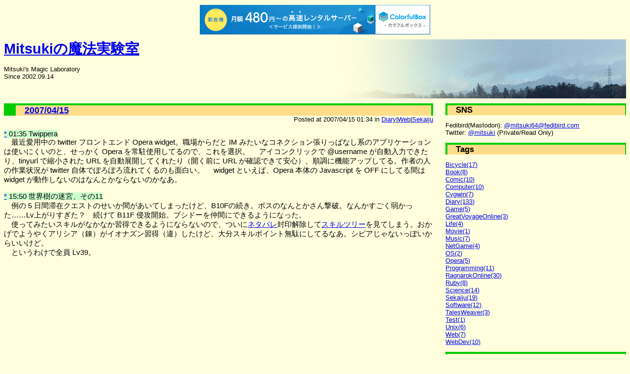

--- FILE ---
content_type: text/html; charset=SHIFT_JIS
request_url: http://mitsuki.engawa.org/Diary/20070415.html
body_size: 2115
content:
<!DOCTYPE HTML PUBLIC "-//W3C//DTD HTML 4.01 Transitional//EN">
<html lang="ja">
<head>
	<meta http-equiv="Content-Type" content="text/html; charset=SHIFT_JIS">
	<link rel="stylesheet" href="https://mitsuki.engawa.org/data/html.css" type="text/css">
	<link rel="alternate" type="application/rss+xml" title="RSS" href="index.rdf">
	<title>Mitsuki's Magic Laboratory - 2007/04/15</title>
	<meta name="generator" content="blosxom">
	<meta name="author" content="ShinraKawasemi/Mitsuki">
	<meta name="description" content="生温い技術屋がぼんやりする日々">

<script type="text/javascript" charset="UTF-8" src="//cache1.value-domain.com/xrea_header.js" async="async"></script>
</head>
<body>

<div class="title">
<h1><a href="https://mitsuki.engawa.org/">Mitsukiの魔法実験室</a></h1>
<p>
Mitsuki's Magic Laboratory<br>
Since 2002.09.14<br>
<br clear="all">
</div>

<div class="main">



<h2><a href="https://mitsuki.engawa.org/Diary/20070415.html">2007/04/15</a></h2>
<div class="posted">
<p>
Posted at 2007/04/15 01:34
in <a href="/Diary">Diary</a>|<a href="/Web">Web</a>|<a href="/Sekaiju">Sekaiju</a>
</div>
<div class="story">
<p>

<p><span class="para"><a name="0135" href="https://mitsuki.engawa.org/Diary/20070415.html#0135">*</a> 01:35 Twippera</span><br>
　最近愛用中の twitter フロントエンド Opera widget。職場からだと IM みたいなコネクション張りっぱなし系のアプリケーションは使いにくいのと、せっかく Opera を常駐使用してるので、これを選択。
　アイコンクリックで @username が自動入力できたり、tinyurl で縮小された URL を自動展開してくれたり（開く前に URL が確認できて安心）、順調に機能アップしてる。作者の人の作業状況が twitter 自体でぽろぽろ流れてくるのも面白い。 

　widget といえば、Opera 本体の Javascript を OFF にしてる間は widget が動作しないのはなんとかならないのかなあ。

<p><span class="para"><a name="1550" href="https://mitsuki.engawa.org/Diary/20070415.html#1550">*</a> 15:50 世界樹の迷宮、その11</span><br>
　例の 5 日間滞在クエストのせいか間があいてしまったけど、B10Fの続き。ボスのなんとかさん撃破。なんかすごく弱かった……Lv上がりすぎた？　続けて B11F 侵攻開始。ブシドーを仲間にできるようになった。<br>
　使ってみたいスキルがなかなか習得できるようにならないので、ついに<a href="http://www15.atwiki.jp/sekaiju_maze/">ネタバレ</a>封印解除して<a href="http://www15.atwiki.jp/sekaiju_maze/pages/94.html">スキルツリー</a>を見てしまう。おかげでようやくアリシア（錬）がイオナズン習得（違）したけど、大分スキルポイント無駄にしてるなあ。シビアじゃないっぽいからいいけど。<br>
　というわけで全員 Lv39。

</div>


</div>

<!--begin menu-->
<div class="menu">

<h2>SNS</h2>

<p>
Fedibird(Mastodon): <a rel="me" href="https://fedibird.com/@mitsuki64">@mitsuki64@fedibird.com</a><br/>
Twitter: <a href="https://twitter.com/mitsuki/">@mitsuki</a> (Private/Read Only)<br/>

<h2>Tags</h2>
<p>
<a href="/Bicycle">Bicycle(17)</a><br>
<a href="/Book">Book(8)</a><br>
<a href="/Comic">Comic(10)</a><br>
<a href="/Computer">Computer(10)</a><br>
<a href="/Cygwin">Cygwin(7)</a><br>
<a href="/Diary">Diary(133)</a><br>
<a href="/Game">Game(5)</a><br>
<a href="/GreatVoyageOnline">GreatVoyageOnline(3)</a><br>
<a href="/Life">Life(4)</a><br>
<a href="/Movie">Movie(1)</a><br>
<a href="/Music">Music(7)</a><br>
<a href="/NetGame">NetGame(4)</a><br>
<a href="/OS">OS(2)</a><br>
<a href="/Opera">Opera(5)</a><br>
<a href="/Programming">Programming(11)</a><br>
<a href="/RagnarokOnline">RagnarokOnline(30)</a><br>
<a href="/Ruby">Ruby(8)</a><br>
<a href="/Science">Science(14)</a><br>
<a href="/Sekaiju">Sekaiju(19)</a><br>
<a href="/Software">Software(12)</a><br>
<a href="/TalesWeaver">TalesWeaver(3)</a><br>
<a href="/Test">Test(1)</a><br>
<a href="/Unix">Unix(6)</a><br>
<a href="/Web">Web(7)</a><br>
<a href="/WebDev">WebDev(10)</a><br>

<h2>Information</h2>
<p>
Mitsuki's Magic Laboratory.<br>
(c)2002-2023 <a href="mailto:mitsuki@engawa.org">mitsuki</a><br>
All rights reserved.<br>
</p>
<p>Powerd by <a href="https://blosxom.sourceforge.net">blosxom</a> 2.1.2<br></p>
<p><a href="index.rdf">Syndicate this site (XML)</a><br></p>

</div>
<!--end menu-->

<!--begin footer-->
<div class="footer">
<hr>
</div>
<!--end footer-->

</body>
</html>


--- FILE ---
content_type: text/css
request_url: https://mitsuki.engawa.org/data/html.css
body_size: 623
content:


body,table{
	color:				#000000;
	background-color:	#ffffdd;
	font-size:			11pt;
	font-weight:		normal;
	font-family:		Helvetica, Sans-serif;
}

p{
	margin	:			1em 0em 1em 0em;
}

th{
	background-color:	#ddffdd;
}

blockquote, dl, ul, ol, table{
	margin:				1em 5% 1em 5%;
	padding:			0.5em 0.5em 0.5em 0.5em;
	background-color:	#ffffbb;
	border-width:		1px 1px 1px 1px;
	border-style:		dotted dotted dotted dotted;
}
li{
	margin:				0 0 0 1em;
}

pre{
	overflow:			auto;
	width:100%;
}

dt{
	font-weight:		bold;
}


code{
	font-family:		"Lucida console";
}

a:hover{
	background: 		#99ff99;
}

em{
	font-size:			100%;
	font-weight:		bold;
	font-style:			normal;
	color:				red;
}

strong{
	font-size:			120%;
	font-weight:		bolder;
	font-style:			normal;
	color:				red;
}

img{
	vertical-align:		bottom;
}

h1,h2,h3,h4,h5,h6{
	border-style:		solid;
	border-color:		#00cc00;
	background-color:	#ffdd88;
	margin:				0em 0em 0em 0em;
	padding:			0em 0em 0em 1em;
}
h1{
	font-size:			200%;
	background-color:	transparent;
	border-width:		0em 0em 0em 0em;
	padding:			0em 0em 0em 0em;
}
h2{
	font-size:			120%;
	border-width:		4px 4px 0px 24px;
}
h3{
	font-size:			120%;
	border-width:		1px 1px 1px 24px;
}
h4{
	font-size:			100%;
	border-width:		0px 0px 0px 12px;
	padding:			0px 0px 0px 12px;
}
h5{
	font-size:			100%;
	border-width:		0px 0px 0px 12px;
	padding:			0px 0px 0px 12px;
}
h6{
	font-size:			100%;
	border-width:		0px 0px 0px 12px;
	padding:			0px 0px 0px 12px;
}


div.title{
	background-image:	url("/image/title2.jpg");
	height:			130px;
	background-repeat:	no-repeat;
	background-position:right top;
}
div.title p{
	font-size:			90%;
}

div.main{
	float:				left;
	width:				69%;
}

div.posted{
	font-size:			90%;
	clear:				both;
	text-align:			right;
}

div.posted p{
	margin	:			0em 0em 0em 0em;
	padding:			0em 0em 0em 0em;
}

span.para{
	background-color:	#ccffcc;
}

div#paging{
	clear:				both;
	text-align:			right;
}

div.menu{
	float:				right;
	width:				29%;
	font-size:			95%;
}
div.menu h2{
	border-width:		4px 2px 0px 4px;
	font-weight:		bold;
}
div.menu p{
	font-size:			95%;
}
div.menu dl, div.menu dt, div.menu ul, div.menu ol, div.menu li{
	font-weight:		normal;
	background-color:	transparent;
	padding:			0em 0em 0em 0em;
	margin:				0em 0em 0em 0em;
	border-style:		none none none none;
	font-size:			95%;
}

div.menu dd{
	font-size:			95%;
}

div.menu dt{
	font-weight:		normal;
	padding:			0.5em 0em 0em 0em;
}
div.menu dl{
	font-weight:		normal;
	padding:			0em 0em 1em 0em;
}

img.noborder{
	border-style:		none;
}

div.footer{
	clear:				both;
	text-align:			right;
}

p.comment{
	color:				gray;
	font-size:			90%;
	margin:				1em 5% 1em 5%;
}


